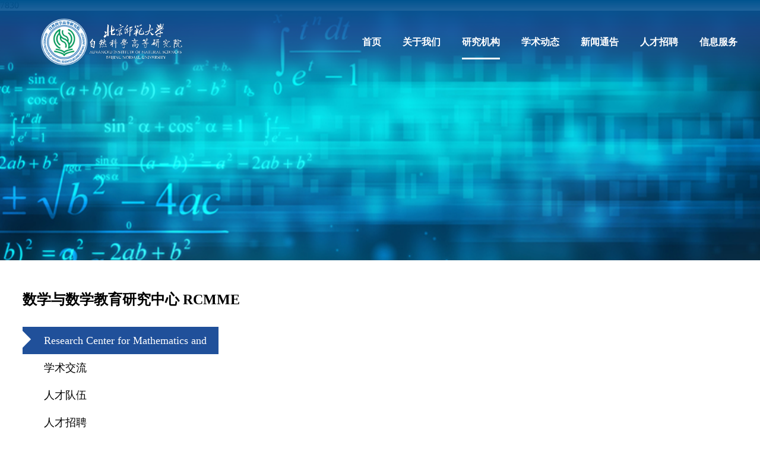

--- FILE ---
content_type: text/html
request_url: https://zkgyy.bnu.edu.cn/yjjg/sxysxjyyjzx/index.htm
body_size: 18930
content:
<html><meta name="renderer" content="webkit"> 
<meta http-equiv="Content-Type" content="text/html; charset=utf-8"> 
<meta name="viewport" content="width=device-width,initial-scale=1.0,maximum-scale=1,minimun-scale=1,user-scalable=no"> 
<!--首页--> 
<title>自然科学高等研究院——数学与数学教育研究中心 RCMME</title> 
<style>
        .news-content {
            min-height: 240px;
        }
.session {
    padding: 100px 0;
}
        @media(max-width:575px){
            .news-content{padding-left:0;}
        }

    </style> 
<script src="/cms/web/writeLog.jsp?channelID=9455"></script><body >



<style>
.news-content{min-height: 240px;}
/*<!--元素点击效果-->*/
.ripple{
    position: relative;
    overflow: hidden;
}
.ripple a{    height: 100%;width: 100%;display: block;}
.ripple:after {
    content: "";
    display: block;
    position: absolute;
    width: 100%;
    height: 100%;
    top: 0;
    left: 0;
    pointer-events: none;
    background-image: radial-gradient(circle, #fff 10%, transparent 10.01%);
    background-repeat: no-repeat;
    background-position: 50%;
    -webkit-transform: scale(10, 10);
            transform: scale(10, 10);
    opacity: 0;
    -webkit-transition: opacity .9s, -webkit-transform .5s;
    transition: opacity .9s, -webkit-transform .5s;
    transition: transform .5s, opacity .9s;
    transition: transform .5s, opacity .9s, -webkit-transform .5s;
}
.ripple:active:after{
    -webkit-transform: scale(0, 0);
            transform: scale(0, 0);
    opacity: .3;
    -webkit-transition: 0s;
    transition: 0s;
}
  /*元素点击效果end*/
  /*布局*/
a {color: inherit;}
  .bg-light{background: rgb(234,238,245);}
  .text-hini{color: #00548f;}
  .container-full .banner{height: 420px;background-size: cover;background-position: center 20%;background-repeat: no-repeat;position: relative;}
   /*顶部导航栏的四个链接*/
    .top-nav-bar{display: none;}
    .rolled .top-nav-bar{display: block;}
    .top-nav-bar .tab{color: white;float: left;font-size: 14px;padding: 18px 0;}
    .top-nav-bar .tab a{border-right: 1px solid white;padding: 0 20px;display: inline-block;}
    .top-nav-bar .tab:last-child a{border-right: none;padding-right: 0;}

  .main-title{margin-bottom: 30px;}
  .list{width: 330px;border-top: 1px #20509a solid;border-bottom: 1px #20509a solid;float: left;margin-bottom:35px;}
  .list>div{height: 45px;line-height: 45px;padding-left: 2em;font-size: large;cursor: pointer;transition: all .25s;margin-bottom: 1px;}
  .list>div:last-child{margin-bottom: 0;}
  .list>div.active,.list>div:hover{background: #20509a;color: white;position: relative;}
  .list>div.active a,.list>div:hover a{color:white;}
  .list>div.active:before{ position: absolute; content: ""; width: 20px; height: 20px; background: #fff; transform: rotate(45deg); left: -10px; top: 10px;}
  .half-part{width: 50%;display: inline-block;}
  .flex{display: flex;justify-content: space-between;flex-wrap: wrap;}
  .flex-row{display: flex;flex-direction: row;justify-content: space-around;justify-items: center; align-items: center;}
  .flex-col{flex-direction: column;justify-content: space-between;}
  .flex-left{justify-content: flex-start;}
  .flex-align-items-start{align-items: start;}
  .news-content{padding-left: 70px;color: #575757;overflow: hidden;}
  .news-content p,.news-content .img,.news-content h2{margin-bottom: 15px;}
  .news-content p .img{margin-bottom: 0;margin-top: 15px;}
  .logoImg{width: 360px;height: 250px;}
  .item3{width: 33.333%;margin-bottom: 20px;cursor: pointer;}
  .item2{width: 50%;margin-bottom: 20px;cursor: pointer;}
  .item-pad{padding: 20px;box-sizing: border-box;}
  .item3-pad{margin-right:20px;margin-left:20px;width: calc(33.333% - 40px);box-sizing: border-box;}
  .text-warp{padding: 0 20px;box-sizing: border-box;}
  .pointer{cursor: pointer;}
  .icon{width: 30px;height: 30px;display: inline-block;vertical-align: middle;}
  .icon-sm{width: 15px;height: 15px;margin-top: 0;margin-bottom: 0;}
  .icon-md{width: 24px;height: 24px;}
  .icon-lg{width: 40px;height: 40px;}
  .icon-xlg{width: 30%;height: 30%;}

  /*字体*/
  .text-sm{font-size: small;}
  .text-light{color: #ccc;}

  *{margin: 0;padding: 0;}
  img{max-width:100%;}
  a{text-decoration: none;}
  .container{width: 1430px;margin: 0 auto;}
  .container-full{width: 100%;}
  .content{zoom: 1;overflow: hidden;}
  .session{ padding:50px 0 0 0; }
  .grid{float: left;transition: all .25s;overflow: hidden;cursor: pointer;}
  .grid *{transition: all .25s ease-out;}
  .lg-2{width: 48%;margin:0 1%;}
  .lg-3{width: 32%;margin-right: 2%;}
  .lg-4{width: 23%;margin:0 1%;}
  .lg-3:last-child,.lg-4:last-child{margin-right:0;}
  .btn{background: #20509a;font-size: larger;text-align: center;width: 522px;color: white;border: none;margin: 0 auto;
    display: block;line-height: 35px;padding: 10px 0;font-weight: 600;}
  .pull-left{float: left;}
  .btn-more{margin-top: 80px;}
  .btn-white{background: white;color: #20509a;}
  .pull-right{float: right;}
.relative{position: relative;}
.marright0{margin-right: 0;}
.white-bg{background-color: white;}
.float-room{zoom: 1;overflow: hidden;}
.gray-bg{background: #0a182c;color: white;}
.footer .flex-row{align-items: flex-end;}
.footer .flex-row>div{margin: 0 20px;}
button{cursor: pointer;}
.item:after{content: "";clear: both;}
#app {
  font-family: 微软雅黑, sans-serif,'Avenir', Helvetica, Arial;
  -webkit-font-smoothing: antialiased;
  -moz-osx-font-smoothing: grayscale;
  /*text-align: center;*/
  /*color: #2c3e50;*/
  /*margin-top: 60px;*/
}
  body::-webkit-scrollbar{display: none;}
  body{-ms-overflow-style: none;overflow: -moz-scrollbars-none;}

</style>
<style>
  .logo-warp{position: relative;z-index: 101;width: 25%;padding: 30px; box-sizing: border-box;
    display: flex;flex-direction: row;justify-content: flex-start;align-items: center;}
  ._logo{width: 80px;}
  ._logo-name{width: 160px;}
  .rolled ._logo{width: 42px; }
  .banner-top{background: linear-gradient(0deg,rgba(32,80,154,.75),#00548f);font-family: Source Sans Pro,Helvetica Neue,Helvetica,Arial,sans-serif;
    line-height: 1;height: 50px;width: 100%;position: fixed;top: 0;-webkit-backface-visibility: hidden;backface-visibility: hidden;z-index: 100;}
  .nav-menu{position: fixed;top: 50px;width: 100%;z-index: 99;}
  .nav-menu:before{display: block;/*background: linear-gradient(0deg,transparent 0,#020202 75%);*/
    background: linear-gradient(0deg,transparent,rgba(32,80,154,.99)),linear-gradient(0deg,transparent 20%,rgba(70,123,178,.6));
    content: "";position: absolute; top: 0;bottom: -2.6em;left: 0;right: 0;opacity: .75;}
  .nav{  position: fixed;width: 100%;}

  .banner-top *{transition: all .3s;}

  .nav-menu ul{text-align: center;position: relative;}
  .nav-menu li{position: relative;z-index: 102; margin-right: 2em;display: inline-block;font-size: 16px; vertical-align: text-top;}
  .nav-menu li:last-child{margin-right: 0;}
  .nav-menu li a{color: white;padding-bottom: 8px;display: inline-block;line-height: 42.75px;font-weight: 600;text-decoration: none; position: relative;}
  .rolled .nav-menu li a:hover,.rolled .nav-menu li.active a{color: #195C08;}

.nav-menu li a:hover:after, .nav-menu li.active>a:after{ visibility: visible; -webkit-transform: scaleX(1); transform: scaleX(1); transition: all .25s ease-out;}
  .nav-menu li a:after{ background-color: #fff; content: ""; position: absolute; width: 100%; height: 3px; bottom: 0px;left: 0;
    visibility: hidden;-webkit-transform: scaleX(0.01); transform: scaleX(0.01); transition: all .15s ease-in; z-index: 1;}
  .nav-menu li a:active:after{bottom: -3px;}
  .has-nav{position: relative;}
  .has-nav .sub-nav{flex-wrap: wrap;flex-direction: column;display: flex;transform: scaleY(0);transition: all .35s;transform-origin: top;position: absolute;max-height: 400px;text-align: left;}
  .has-nav:hover .sub-nav{display: flex;transform: scaleY(1);}
  .has-nav .sub-nav li{margin: 0; text-shadow: 0px 0px 10px #666;white-space: nowrap;padding-right: 10px;padding-right: 10px; background: rgba(32,86,154,1);padding-left: 10px;width: 90%;overflow: hidden;white-space: nowrap;text-overflow: ellipsis;}

  .mb-show{display: none!important;}.md-show{display: inline-block!important;}

  /*下面做手机兼容适配*/
  @media (max-width: 1400px) {
    .container{width: 94%;margin: 0 3%;}

  }
  @media (max-width: 1401px) and (min-width: 813px){
    .nav-menu ul{text-align: right;}
  }
 @media (min-width: 992px) {
        .rolled .nav-menu:before,.rolled ._logo-name{display: none;}
        .rolled .logo-warp{width: 10%;padding: 0.2% 0;}
        .rolled .banner-top{background: #195C08;}
        .rolled .nav-menu{background: white;box-shadow: 0 0 10px rgba(0,0,0,.15), 0 3px 3px rgba(0,0,0,.15);}
        .rolled .nav-menu li a:after{background-color: #195C08;}
        .rolled .nav-menu a{color: black;}
 .rolled .nav-menu .sub-nav a{color:white!important;}
    }
  @media (max-width: 992px) {
    .content{display: flex;flex-wrap: wrap;}
    .md-1{width: 100%;}
    .md-2{width: 48%;margin:0 1%;}
    .md-66{width: 64.66666%;margin: 0 1%;}
    .md-33{width: 31.33333%;margin: 0 1%;}
    .md-3{width: 31.33%;margin: 0 1%;}

    .nav-menu,.list{display: none;}
    .md-show{display: none!important;}
    .mb-show{display: block!important;}
    .mobile_nav{zoom: 1;overflow: hidden;width: 30px;height: 30px;top: 10px;right: 15px;background: rgba(255,255,255,.3);position: fixed;}
    .mobile_nav .mobile_btn_p1{top: 7px;transition: all 0.2s}
    .mobile_nav .mobile_btn_p2{top: 16px;transition: all 0.2s}
    .mobile_nav i {margin-top: 3px;width: 20px;border-bottom: solid 2px #fff;display: inline-block;
      position: absolute; left: 5px;-webkit-transition: -webkit-transform 0.2s;transition: -webkit-transform 0.2s; }
    .nav-menu li a:after{display: none;}
    .nav-menu{height: 100%;padding-top: 20px;}
    .nav-menu:before{background: rgba(32,80,154,1);opacity: .8;}
    .nav-menu li{display: block;min-height: 44px;border-bottom: 1px solid white;margin: 5px 5%!important;text-align: left;}
    .nav-menu li a{padding-bottom: 0;width: 100%;overflow: hidden;white-space: nowrap;text-overflow: ellipsis;}
    .has-nav .sub-nav{position: relative;margin-top: -100%;opacity: 0;}
    .sub-nav li{border-bottom: 0;}
    .sub-nav li a{font-size: small;}
    .has-nav:hover .sub-nav{
      margin-top: 0;opacity: 1;
    }
    .logo-warp{padding: 5px 0;width: 135px;}
    .rolled .logo-warp{width: 135px;}
    ._logo{width: 44px;}
    ._logo-name{width: 100px;}
    /*.rolled .logo-warp ._logo{width: 14%;}*/
  }

  @media (max-width: 575px) {
    p{line-height: 1.6em;}
    .btn{width: auto; padding: 10px 20px;}
    .session{padding: 40px 0;}
    .half-part,.sm-1{width: 100%;margin-right: 0;margin-left: 0;}
    .content{margin: 30px 0;}
    .btn-more{margin-top: 30px;box-shadow: 0 0 10px 0 #999;}
    .news-content{padding-left:0;}
    .news-content .img{margin:10px auto;}
    .flex-row{ border-bottom: 1px solid #eee; margin-bottom: 20px;text-align: center;}
    .nav-warp{display: flex;justify-content: center;}
    .container-full .banner{height:40%;}
    .flex{justify-content:center;}
  }

</style>


    <script type="text/javascript" src="https://www.bnu.edu.cn/js/jquery-1.9.0.min.js"></script>

<script>
 $('#mobile_nav_btn').click(function(){
      $('.nav-menu').toggle();
    })
</script>
<div id="banner-top" >
    <div class="banner-top">
    <div class="container nav-warp">
    <div class="logo-warp pull-left">
    <img class="_logo" src="/cms/binary/images/519/20190911154948318809.png">
    <img class="_logo-name" src="/cms/binary/images/519/20190911155029242083.png" >
    </div>
    <span class="mobile_nav" id="mobile_nav_btn"><i class="mobile_btn_p1"></i><i class="mobile_btn_p2"></i></span>

    <div class="pull-right top-nav-bar">
    <div class="tab">
    <a target="_blank" href="https://www.bnu.edu.cn/">北京校区</a>
    </div>
    <div class="tab">
    <a target="_blank" href="http://www.bnuzh.edu.cn/">珠海校区</a>
    </div>
    <div class="tab">
    <a target="_blank" href="https://zhnews.bnu.edu.cn/">新闻网</a>
    </div>
    <div class="tab">
    <a target="_blank" href="http://english.bnuzh.edu.cn/">BNU Zhuhai</a>
</div>
</div>

</div>

</div>
<div class="nav-menu">
    <div class="container">
    <ul>
    <li class="nav-tab"><a href="../../index.html">首页</a></li>


<li class="nav-tab  has-nav  ">

        <a class="mb-show" href="javascript:void(0);">关于我们</a>
        <a class="md-show" href=../../gywm/index.htm>关于我们</a>
        <ul class="sub-nav">
        <li class="mb-show"> <a href=../../gywm/index.htm>关于我们</a></li>
        <li>
    <a href=../../gywm/smyj/index.htm>使命愿景</a>
        </li>
        <li>
    <a href=../../gywm/xrld/index.htm>现任领导</a>
        </li>
        <li>
    <a href=../../gywm/xzwyk/index.htm>学术委员会</a>
        </li>
        <li>
    <a href=../../gywm/jgyry/index.htm>机构与人员</a>
        </li>
    </ul>

</li>


<li class="nav-tab  has-nav  ">

        <a class="md-show" href="../index.htm">研究机构</a>
    <a class="mb-show" href="javascript:void(0);">研究机构</a>
    <ul class="sub-nav">
    <li class="mb-show"> <a href=../index.htm>研究机构</a></li>
    <li class="mb-show"> <a href=index.htm>数学与数学教育研究中心 RCMME</a></li>
<li>
<a href=xzdt7/index.htm>学术交流</a>
    </li>
<li>
<a href=rcdw7/index.htm>人才队伍</a>
    </li>
<li>
<a href=rczp7/index.htm>人才招聘</a>
    </li>
</ul>

    
</li>


<li class="nav-tab  has-nav  ">

        <a class="mb-show" href="javascript:void(0);">学术动态</a>
        <a class="md-show" href=../../xwtg/index.html>学术动态</a>
        <ul class="sub-nav">
        <li class="mb-show"> <a href=../../xwtg/index.html>学术动态</a></li>
        <li>
    <a href=../../xwtg/communications/index.html>国际交流</a>
        </li>
        <li>
    <a href=../../xwtg/events/index.html>活动预告</a>
        </li>
    </ul>

</li>


<li class="nav-tab  has-nav  ">

        <a class="mb-show" href="javascript:void(0);">新闻通告</a>
        <a class="md-show" href=../../tzggii/index.html>新闻通告</a>
        <ul class="sub-nav">
        <li class="mb-show"> <a href=../../tzggii/index.html>新闻通告</a></li>
        <li>
    <a href=../../tzggii/xwdt/index.html>综合新闻</a>
        </li>
        <li>
    <a href=../../tzggii/yqlj/index.html>通知公告</a>
        </li>
    </ul>

</li>


<li class="nav-tab  has-nav  ">

        <a class="mb-show" href="javascript:void(0);">人才招聘</a>
        <a class="md-show" href=../../rczp/index.htm>人才招聘</a>
        <ul class="sub-nav">
        <li class="mb-show"> <a href=../../rczp/index.htm>人才招聘</a></li>
        <li>
    <a href=../../rczp/bshzp/index.htm>博士后招聘</a>
        </li>
        <li>
    <a href=../../rczp/qtzp/index.htm>机构招聘</a>
        </li>
    </ul>

</li>


<li class="nav-tab  ">

        <a class="md-show" href="../../xxfw/index.htm">信息服务</a>
    <a class="mb-show" href="javascript:void(0);">信息服务</a>

    
</li>

</ul>
</div>
<script>
var tab = [],allTab=[];
tab.push( '首页')
tab.push( '研究机构')
tab.push( '数学与数学教育研究中心 RCMME')
allTab.push( '关于我们' )
allTab.push( '研究机构' )
allTab.push( '学术动态' )
allTab.push( '新闻通告' )
allTab.push( '人才招聘' )
allTab.push( '信息服务' )

var allTabDoc = document.getElementsByClassName('nav-tab');
if(tab[1]){
    for(var i=0;i<allTab.length;i++){
        if(tab[1] == allTab[i]){
            console.log(i)
            allTabDoc[i+1].classList.add('active');
        }
    }
}else{
    allTabDoc[0].classList.add('active');
}
</script>

</div>
</div>
<script>
function _getWindowHeight() {
    //返回屏幕当前高度
    return (window.innerHeight||document.body.clientHeight);
}
function _getWindowWidth() {
    //返回屏幕当前高度
    return (window.innerWidth||document.body.clientWidth);
}
window.onscroll= function(){
    //变量t是滚动条滚动时，距离顶部的距离
    // if ( navIndex != 0)return false;
    var t = document.documentElement.scrollTop||document.body.scrollTop;
    var scrollup = document.getElementById('banner-top');
    //当滚动到距离顶部200px时，返回顶部的锚点显示
    if( t>=(_getWindowHeight()-100) && _getWindowWidth() > 575 ){
        scrollup.classList.add('rolled');
    }else{          //恢复正常
        scrollup.classList.remove('rolled');

    }
};
$('#mobile_nav_btn').click(function(){
    $('.nav-menu').toggle();
})
</script>


<div class="container-full shouye-hide default-banner" >
    <style>
.banner{background-size: cover; height: 420px;}
</style>
<div class="banner" style=background-image:url(/images/../../yjjg/sxysxjyyjzx/20210304162108652150.jpg);></div>

    </div>
<div class="container session">
    <h2 class="main-title">数学与数学教育研究中心 RCMME</h2>
    <div class="list">
        <!--</div>-->
        <div class="ripple active ">
            <a href="#">Research Center for Mathematics and Mathematics Education</a>
        </div>
                        <div class="ripple ">
            <a href="xzdt7/index.htm">学术交流</a>
        </div>
                <div class="ripple ">
            <a href="rcdw7/index.htm">人才队伍</a>
        </div>
                <div class="ripple ">
            <a href="rczp7/index.htm">人才招聘</a>
        </div>
        
    </div>
    <div class="content news-content" style="min-height: 200px;">
        <!--内容-->

        
    </div>
</div>


<style>
.footer{position: relative;
    z-index: 101;}
  /*下面做手机兼容适配*/

  @media (max-width: 992px) {
    .footer .flex-row{
      width: auto;
      float: left;
      margin-top: 20px;
    }
     .footer .flex-row>div{margin: 10px 0;}
  }
  @media (max-width: 575px) {
    .footer{text-align: center;}
    .footer .flex-row{
      flex-direction: column;align-items: center;float:none;
    }
    
  }
</style>

<div class="container-full footer gray-bg" style=" clear: both;">
    <div class="container session float-room">
      <div>
        <h3>自然科学高等研究院</h3>
        <span>Advanced Institute of Natural Sciences </span>
      </div>

      <div class="flex-row half-part pull-right">
        <div>
          <h3>联系我们 Contact us</h3>
          <small>北京师范大学自然科学高等研究院</small>
          <br>
          <small>广东省珠海市唐家湾金凤路18号木铎楼A401</small>
        </div>
        <div>
          <h3> </h3>
          <small>
            电话： 0756-3621562 <br>邮箱：zkgyy@bnu.edu.cn

          </small>
        </div>
      </div>
    </div>
  </div><script type='text/javascript' src='../../g_style/g_list.js'></script>
</body></html>

--- FILE ---
content_type: application/javascript;charset=UTF-8
request_url: https://zkgyy.bnu.edu.cn/cms/web/writeLog.jsp?channelID=9455
body_size: 338
content:



    


    var container = document.getElementById("gpViewCount");
    if(container){
        container.innerHTML = "7830";
    }else{
        document.write("7830");
    }

    

    
    